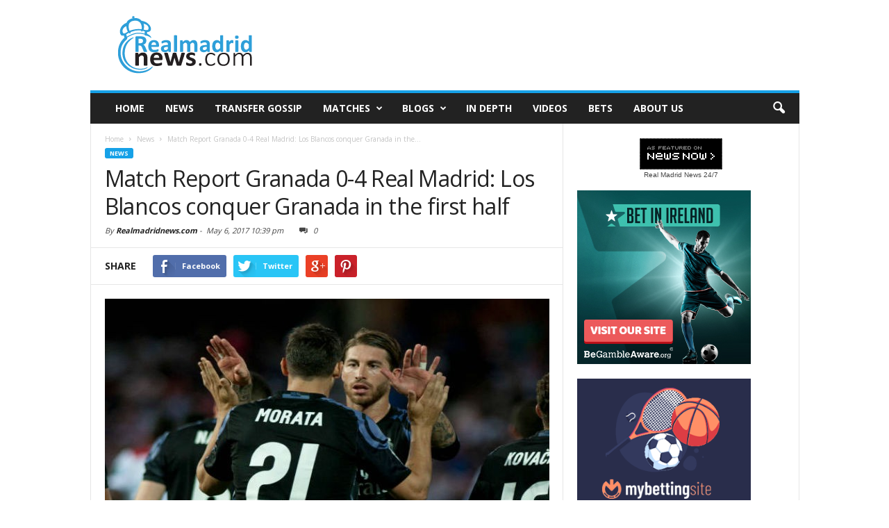

--- FILE ---
content_type: text/html; charset=UTF-8
request_url: https://www.realmadridnews.com/match-report-granada-0-4-real-madrid-los-blancos-conquer-granada-in-the-first-half-21412
body_size: 17693
content:
<!doctype html >
<!--[if IE 8]>    <html class="ie8" lang="en"> <![endif]-->
<!--[if IE 9]>    <html class="ie9" lang="en"> <![endif]-->
<!--[if gt IE 8]><!--> <html lang="en-US" id="arve"> <!--<![endif]-->
<head>
    <title>Match Report Granada 0-4 Real Madrid: Los Blancos conquer Granada in the first half |</title>
    <meta charset="UTF-8" />
    <meta http-equiv="Content-Type" content="text/html; charset=UTF-8">
    <meta name="viewport" content="width=device-width, initial-scale=1.0">
    <link rel="pingback" href="https://www.realmadridnews.com/wordpress/xmlrpc.php" />
    <meta property="og:image" content="https://www.realmadridnews.com/wp-content/uploads/2017/05/Granada-v-Real-Madrid-1.jpg" /><meta name="author" content="Realmadridnews.com">
<link rel="icon" type="image/png" href="https://www.realmadridnews.com/wp-content/uploads/2013/05/favicon-real-madrid-news.png">
<!-- This site is optimized with the Yoast SEO plugin v13.1 - https://yoast.com/wordpress/plugins/seo/ -->
<meta name="description" content="Real Madrid beat Granada in the 36th week of the regular season. Here you can read the match report of the Los Blancos victory."/>
<meta name="robots" content="max-snippet:-1, max-image-preview:large, max-video-preview:-1"/>
<link rel="canonical" href="https://www.realmadridnews.com/match-report-granada-0-4-real-madrid-los-blancos-conquer-granada-in-the-first-half-21412" />
<meta property="og:locale" content="en_US" />
<meta property="og:type" content="article" />
<meta property="og:title" content="Match Report Granada 0-4 Real Madrid: Los Blancos conquer Granada in the first half |" />
<meta property="og:description" content="Real Madrid beat Granada in the 36th week of the regular season. Here you can read the match report of the Los Blancos victory." />
<meta property="og:url" content="https://www.realmadridnews.com/match-report-granada-0-4-real-madrid-los-blancos-conquer-granada-in-the-first-half-21412" />
<meta property="og:site_name" content="Realmadridnews.com" />
<meta property="article:publisher" content="https://www.facebook.com/realmadridnewscom" />
<meta property="article:author" content="http://www.facebook.com/realmadridnewscom" />
<meta property="article:tag" content="Granada" />
<meta property="article:tag" content="La Liga" />
<meta property="article:tag" content="Real Madrid" />
<meta property="article:section" content="News" />
<meta property="article:published_time" content="2017-05-06T20:39:10+00:00" />
<meta property="article:modified_time" content="2017-05-06T20:39:44+00:00" />
<meta property="og:updated_time" content="2017-05-06T20:39:44+00:00" />
<meta property="og:image" content="https://www.realmadridnews.com/wp-content/uploads/2017/05/Granada-v-Real-Madrid-1.jpg" />
<meta property="og:image:secure_url" content="https://www.realmadridnews.com/wp-content/uploads/2017/05/Granada-v-Real-Madrid-1.jpg" />
<meta property="og:image:width" content="640" />
<meta property="og:image:height" content="350" />
<meta name="twitter:card" content="summary" />
<meta name="twitter:description" content="Real Madrid beat Granada in the 36th week of the regular season. Here you can read the match report of the Los Blancos victory." />
<meta name="twitter:title" content="Match Report Granada 0-4 Real Madrid: Los Blancos conquer Granada in the first half |" />
<meta name="twitter:site" content="@RMNewsToday" />
<meta name="twitter:image" content="https://www.realmadridnews.com/wp-content/uploads/2017/05/Granada-v-Real-Madrid-1.jpg" />
<meta name="twitter:creator" content="@realmadridnewsw" />
<script type='application/ld+json' class='yoast-schema-graph yoast-schema-graph--main'>{"@context":"https://schema.org","@graph":[{"@type":"WebSite","@id":"https://www.realmadridnews.com/#website","url":"https://www.realmadridnews.com/","name":"Realmadridnews.com","inLanguage":"en-US","description":"Real Madrid News, Transfer Rumours and Match Reports","potentialAction":{"@type":"SearchAction","target":"https://www.realmadridnews.com/?s={search_term_string}","query-input":"required name=search_term_string"}},{"@type":"ImageObject","@id":"https://www.realmadridnews.com/match-report-granada-0-4-real-madrid-los-blancos-conquer-granada-in-the-first-half-21412#primaryimage","inLanguage":"en-US","url":"https://www.realmadridnews.com/wp-content/uploads/2017/05/Granada-v-Real-Madrid-1.jpg","width":640,"height":350},{"@type":"WebPage","@id":"https://www.realmadridnews.com/match-report-granada-0-4-real-madrid-los-blancos-conquer-granada-in-the-first-half-21412#webpage","url":"https://www.realmadridnews.com/match-report-granada-0-4-real-madrid-los-blancos-conquer-granada-in-the-first-half-21412","name":"Match Report Granada 0-4 Real Madrid: Los Blancos conquer Granada in the first half |","isPartOf":{"@id":"https://www.realmadridnews.com/#website"},"inLanguage":"en-US","primaryImageOfPage":{"@id":"https://www.realmadridnews.com/match-report-granada-0-4-real-madrid-los-blancos-conquer-granada-in-the-first-half-21412#primaryimage"},"datePublished":"2017-05-06T20:39:10+00:00","dateModified":"2017-05-06T20:39:44+00:00","author":{"@id":"https://www.realmadridnews.com/#/schema/person/e9bcbda5bf1f16f571c02ee3cece59c4"},"description":"Real Madrid beat Granada in the 36th week of the regular season. Here you can read the match report of the Los Blancos victory."},{"@type":["Person"],"@id":"https://www.realmadridnews.com/#/schema/person/e9bcbda5bf1f16f571c02ee3cece59c4","name":"Realmadridnews.com","image":{"@type":"ImageObject","@id":"https://www.realmadridnews.com/#authorlogo","inLanguage":"en-US","url":"https://secure.gravatar.com/avatar/39d5da42a8b815eb4de61f6d8f544783?s=96&d=mm&r=g","caption":"Realmadridnews.com"},"description":"Realmadridnews.com is the best website to find the latest information about Real Madrid in English. We cover the club's day-to-day stories and events directly from Madrid and have some of the top experts.","sameAs":["http://www.facebook.com/realmadridnewscom","https://twitter.com/http://www.twitter.com/realmadridnewsw"]}]}</script>
<!-- / Yoast SEO plugin. -->

<link rel='dns-prefetch' href='//maxcdn.bootstrapcdn.com' />
<link rel='dns-prefetch' href='//fonts.googleapis.com' />
<link rel='dns-prefetch' href='//s.w.org' />
<link rel="alternate" type="application/rss+xml" title="Realmadridnews.com &raquo; Feed" href="https://www.realmadridnews.com/feed" />
<link rel="alternate" type="application/rss+xml" title="Realmadridnews.com &raquo; Comments Feed" href="https://www.realmadridnews.com/comments/feed" />
<link rel="alternate" type="application/rss+xml" title="Realmadridnews.com &raquo; Match Report Granada 0-4 Real Madrid: Los Blancos conquer Granada in the first half Comments Feed" href="https://www.realmadridnews.com/match-report-granada-0-4-real-madrid-los-blancos-conquer-granada-in-the-first-half-21412/feed" />
		<script type="b6ab512f9d61f0fc972d1c32-text/javascript">
			window._wpemojiSettings = {"baseUrl":"https:\/\/s.w.org\/images\/core\/emoji\/2.3\/72x72\/","ext":".png","svgUrl":"https:\/\/s.w.org\/images\/core\/emoji\/2.3\/svg\/","svgExt":".svg","source":{"concatemoji":"https:\/\/www.realmadridnews.com\/wordpress\/wp-includes\/js\/wp-emoji-release.min.js?ver=4.8.1"}};
			!function(a,b,c){function d(a){var b,c,d,e,f=String.fromCharCode;if(!k||!k.fillText)return!1;switch(k.clearRect(0,0,j.width,j.height),k.textBaseline="top",k.font="600 32px Arial",a){case"flag":return k.fillText(f(55356,56826,55356,56819),0,0),b=j.toDataURL(),k.clearRect(0,0,j.width,j.height),k.fillText(f(55356,56826,8203,55356,56819),0,0),c=j.toDataURL(),b===c&&(k.clearRect(0,0,j.width,j.height),k.fillText(f(55356,57332,56128,56423,56128,56418,56128,56421,56128,56430,56128,56423,56128,56447),0,0),b=j.toDataURL(),k.clearRect(0,0,j.width,j.height),k.fillText(f(55356,57332,8203,56128,56423,8203,56128,56418,8203,56128,56421,8203,56128,56430,8203,56128,56423,8203,56128,56447),0,0),c=j.toDataURL(),b!==c);case"emoji4":return k.fillText(f(55358,56794,8205,9794,65039),0,0),d=j.toDataURL(),k.clearRect(0,0,j.width,j.height),k.fillText(f(55358,56794,8203,9794,65039),0,0),e=j.toDataURL(),d!==e}return!1}function e(a){var c=b.createElement("script");c.src=a,c.defer=c.type="text/javascript",b.getElementsByTagName("head")[0].appendChild(c)}var f,g,h,i,j=b.createElement("canvas"),k=j.getContext&&j.getContext("2d");for(i=Array("flag","emoji4"),c.supports={everything:!0,everythingExceptFlag:!0},h=0;h<i.length;h++)c.supports[i[h]]=d(i[h]),c.supports.everything=c.supports.everything&&c.supports[i[h]],"flag"!==i[h]&&(c.supports.everythingExceptFlag=c.supports.everythingExceptFlag&&c.supports[i[h]]);c.supports.everythingExceptFlag=c.supports.everythingExceptFlag&&!c.supports.flag,c.DOMReady=!1,c.readyCallback=function(){c.DOMReady=!0},c.supports.everything||(g=function(){c.readyCallback()},b.addEventListener?(b.addEventListener("DOMContentLoaded",g,!1),a.addEventListener("load",g,!1)):(a.attachEvent("onload",g),b.attachEvent("onreadystatechange",function(){"complete"===b.readyState&&c.readyCallback()})),f=c.source||{},f.concatemoji?e(f.concatemoji):f.wpemoji&&f.twemoji&&(e(f.twemoji),e(f.wpemoji)))}(window,document,window._wpemojiSettings);
		</script>
		<style type="text/css">
img.wp-smiley,
img.emoji {
	display: inline !important;
	border: none !important;
	box-shadow: none !important;
	height: 1em !important;
	width: 1em !important;
	margin: 0 .07em !important;
	vertical-align: -0.1em !important;
	background: none !important;
	padding: 0 !important;
}
</style>
<link rel='stylesheet' id='rb-css'  href='https://www.realmadridnews.com/wp-content/themes/Newsmag/js/rb.css?ver=4.8.1' type='text/css' media='all' />
<link rel='stylesheet' id='cff-css'  href='https://www.realmadridnews.com/wp-content/plugins/custom-facebook-feed/css/cff-style.css?ver=2.4.6' type='text/css' media='all' />
<link rel='stylesheet' id='cff-font-awesome-css'  href='https://maxcdn.bootstrapcdn.com/font-awesome/4.5.0/css/font-awesome.min.css?ver=4.5.0' type='text/css' media='all' />
<link rel='stylesheet' id='sb_instagram_styles-css'  href='https://www.realmadridnews.com/wp-content/plugins/instagram-feed/css/sb-instagram.min.css?ver=1.4.9' type='text/css' media='all' />
<link rel='stylesheet' id='sb_instagram_icons-css'  href='https://maxcdn.bootstrapcdn.com/font-awesome/4.6.3/css/font-awesome.min.css?ver=4.6.3' type='text/css' media='all' />
<link rel='stylesheet' id='google_font_open_sans-css'  href='https://fonts.googleapis.com/css?family=Open+Sans%3A300%2C400%2C600%2C700&#038;ver=4.8.1' type='text/css' media='all' />
<link rel='stylesheet' id='google_font_roboto_cond-css'  href='https://fonts.googleapis.com/css?family=Roboto+Condensed%3A300italic%2C400italic%2C700italic%2C400%2C300%2C700&#038;ver=4.8.1' type='text/css' media='all' />
<link rel='stylesheet' id='js_composer_front-css'  href='https://www.realmadridnews.com/wp-content/plugins/js_composer/assets/css/js_composer.css?ver=4.5.3' type='text/css' media='all' />
<link rel='stylesheet' id='td-theme-css'  href='https://www.realmadridnews.com/wp-content/themes/Newsmag/style.css?ver=2.0' type='text/css' media='all' />
<script type="b6ab512f9d61f0fc972d1c32-text/javascript" src='https://www.realmadridnews.com/wordpress/wp-includes/js/jquery/jquery.js?ver=1.12.4'></script>
<script type="b6ab512f9d61f0fc972d1c32-text/javascript" src='https://www.realmadridnews.com/wordpress/wp-includes/js/jquery/jquery-migrate.min.js?ver=1.4.1'></script>
<link rel='https://api.w.org/' href='https://www.realmadridnews.com/wp-json/' />
<link rel="EditURI" type="application/rsd+xml" title="RSD" href="https://www.realmadridnews.com/wordpress/xmlrpc.php?rsd" />
<link rel="wlwmanifest" type="application/wlwmanifest+xml" href="https://www.realmadridnews.com/wordpress/wp-includes/wlwmanifest.xml" /> 
<meta name="generator" content="WordPress 4.8.1" />
<link rel='shortlink' href='https://www.realmadridnews.com/?p=21412' />
<link rel="alternate" type="application/json+oembed" href="https://www.realmadridnews.com/wp-json/oembed/1.0/embed?url=https%3A%2F%2Fwww.realmadridnews.com%2Fmatch-report-granada-0-4-real-madrid-los-blancos-conquer-granada-in-the-first-half-21412" />
<link rel="alternate" type="text/xml+oembed" href="https://www.realmadridnews.com/wp-json/oembed/1.0/embed?url=https%3A%2F%2Fwww.realmadridnews.com%2Fmatch-report-granada-0-4-real-madrid-los-blancos-conquer-granada-in-the-first-half-21412&#038;format=xml" />
<!--[if lt IE 9]><script src="https://html5shim.googlecode.com/svn/trunk/html5.js"></script><![endif]-->
    <meta name="generator" content="Powered by Visual Composer - drag and drop page builder for WordPress."/>
<!--[if IE 8]><link rel="stylesheet" type="text/css" href="https://www.realmadridnews.com/wp-content/plugins/js_composer/assets/css/vc-ie8.css" media="screen"><![endif]-->
<!-- JS generated by theme -->

<script type="b6ab512f9d61f0fc972d1c32-text/javascript">
    

var td_blocks = []; //here we store all the items for the current page

//td_block class - each ajax block uses a object of this class for requests
function td_block() {
    this.id = '';
    this.block_type = 1; //block type id (1-234 etc)
    this.atts = '';
    this.td_column_number = '';
    this.td_current_page = 1; //
    this.post_count = 0; //from wp
    this.found_posts = 0; //from wp
    this.max_num_pages = 0; //from wp
    this.td_filter_value = ''; //current live filter value
    this.td_filter_ui_uid = ''; //used to select a item from the drop down filter
    this.is_ajax_running = false;
    this.td_user_action = ''; // load more or infinite loader (used by the animation)
    this.header_color = '';
    this.ajax_pagination_infinite_stop = ''; //show load more at page x
}

    
    
        // td_js_generator - mini detector
        (function(){
            var html_tag = document.getElementsByTagName("html")[0];

            if(navigator.userAgent.indexOf("MSIE 10.0") > -1) {
                html_tag.className+=' ie10';
            }

            if(!!navigator.userAgent.match(/Trident.*rv\:11\./)) {
                html_tag.className+=' ie11';
            }

            if (/(iPad|iPhone|iPod)/g.test( navigator.userAgent )) {
                html_tag.className+=' td-md-is-ios';
            }

            var user_agent = navigator.userAgent.toLowerCase();
            if(user_agent.indexOf("android") > -1) {
                html_tag.className+=' td-md-is-android';
            }

            if (navigator.userAgent.indexOf('Mac OS X') != -1) {
                html_tag.className+=' td-md-is-os-x';
            }

            if(/chrom(e|ium)/.test(navigator.userAgent.toLowerCase())) {
               html_tag.className+=' td-md-is-chrome';
            }

            if (navigator.userAgent.indexOf('Firefox') != -1) {
                html_tag.className+=' td-md-is-firefox';
            }

            if (navigator.userAgent.indexOf('Safari') != -1 && navigator.userAgent.indexOf('Chrome') == -1) {
                html_tag.className+=' td-md-is-safari';
            }

        })();
    
    
var td_viewport_interval_list=[{"limit_bottom":767,"sidebar_width":251},{"limit_bottom":1023,"sidebar_width":339}];
var td_animation_stack_effect="type0";
var tds_animation_stack=true;
var td_animation_stack_specific_selectors=".entry-thumb, img";
var td_animation_stack_general_selectors=".td-animation-stack img, .post img";
var td_ajax_url="https:\/\/www.realmadridnews.com\/wordpress\/wp-admin\/admin-ajax.php?td_theme_name=Newsmag&v=2.0";
var td_get_template_directory_uri="https:\/\/www.realmadridnews.com\/wp-content\/themes\/Newsmag";
var tds_snap_menu="";
var tds_logo_on_sticky="";
var tds_header_style="";
var td_please_wait="Please wait...";
var td_email_user_pass_incorrect="User or password incorrect!";
var td_email_user_incorrect="Email or username incorrect!";
var td_email_incorrect="Email incorrect!";
var tds_more_articles_on_post_enable="";
var tds_more_articles_on_post_time_to_wait="";
var tds_more_articles_on_post_pages_distance_from_top=0;
var tds_theme_color_site_wide="#16a1e7";
var tds_smart_sidebar="";
var td_theme_v="Mi4w";
var td_theme_n="TmV3c21hZw==";
var td_magnific_popup_translation_tPrev="Previous (Left arrow key)";
var td_magnific_popup_translation_tNext="Next (Right arrow key)";
var td_magnific_popup_translation_tCounter="%curr% of %total%";
var td_magnific_popup_translation_ajax_tError="The content from %url% could not be loaded.";
var td_magnific_popup_translation_image_tError="The image #%curr% could not be loaded.";
var td_ad_background_click_link="";
var td_ad_background_click_target="_blank";
</script>


<!-- Header style compiled by theme -->

<style>
    
.td-header-border:before,
    .td-trending-now-title,
    .td_block_mega_menu .td_mega_menu_sub_cats .cur-sub-cat,
    .td-post-category:hover,
    .td-header-style-2 .td-header-sp-logo,
    .sf-menu ul .td-menu-item > a:hover,
    .sf-menu ul .sfHover > a,
    .sf-menu ul .current-menu-ancestor > a,
    .sf-menu ul .current-category-ancestor > a,
    .sf-menu ul .current-menu-item > a,
    .td-next-prev-wrap a:hover i,
    .page-nav .current,
    .widget_calendar tfoot a:hover,
    .td-footer-container .widget_search .wpb_button:hover,
    .td-scroll-up-visible,
    .dropcap,
    .td-category a,
    input[type="submit"]:hover,
    .td-post-small-box a:hover,
    .td-404-sub-sub-title a:hover,
    .td-rating-bar-wrap div,
    .td_top_authors .td-active .td-author-post-count,
    .td_top_authors .td-active .td-author-comments-count,
    .td_smart_list_3 .td-sml3-top-controls i:hover,
    .td_smart_list_3 .td-sml3-bottom-controls i:hover,
    .td-mobile-close a,
    .td_wrapper_video_playlist .td_video_controls_playlist_wrapper,
    .td-read-more a:hover,
    .td-login-wrap .btn,
    .td_display_err,
    .td-header-style-6 .td-top-menu-full,
    #bbpress-forums button:hover,
    #bbpress-forums .bbp-pagination .current,
    .bbp_widget_login .button:hover,
    .header-search-wrap .td-drop-down-search .btn:hover,
    .td-post-text-content .more-link-wrap:hover a,
    #buddypress div.item-list-tabs ul li > a span,
    #buddypress div.item-list-tabs ul li > a:hover span,
    #buddypress input[type=submit]:hover,
    #buddypress a.button:hover span,
    #buddypress div.item-list-tabs ul li.selected a span,
    #buddypress div.item-list-tabs ul li.current a span,
    #buddypress input[type=submit]:focus {
        background-color: #16a1e7;
    }

    @media (max-width: 767px) {
        .category .td-category a.td-current-sub-category {
            background-color: #16a1e7 !important;
        }
    }

    .woocommerce .onsale,
    .woocommerce .woocommerce a.button:hover,
    .woocommerce-page .woocommerce .button:hover,
    .single-product .product .summary .cart .button:hover,
    .woocommerce .woocommerce .product a.button:hover,
    .woocommerce .product a.button:hover,
    .woocommerce .product #respond input#submit:hover,
    .woocommerce .checkout input#place_order:hover,
    .woocommerce .woocommerce.widget .button:hover,
    .woocommerce .woocommerce-message .button:hover,
    .woocommerce .woocommerce-error .button:hover,
    .woocommerce .woocommerce-info .button:hover,
    .woocommerce.widget .ui-slider .ui-slider-handle,
    .vc_btn-black:hover,
	.wpb_btn-black:hover,
	.item-list-tabs .feed:hover a {
    	background-color: #16a1e7 !important;
    }

    .top-header-menu a:hover,
    .top-header-menu .menu-item-has-children li a:hover,
    .td_module_wrap:hover .entry-title a,
    .td_mod_mega_menu:hover .entry-title a,
    .footer-email-wrap a,
    .widget a:hover,
    .td-footer-container .widget_calendar #today,
    .td-category-pulldown-filter a.td-pulldown-category-filter-link:hover,
    .td-load-more-wrap a:hover,
    .td-post-next-prev-content a:hover,
    .td-author-name a:hover,
    .td-author-url a:hover,
    .td_mod_related_posts:hover .entry-title a,
    .td-search-query,
    .top-header-menu .current-menu-item > a,
    .top-header-menu .current-menu-ancestor > a,
    .header-search-wrap .td-drop-down-search .result-msg a:hover,
    .td_top_authors .td-active .td-authors-name a,
    .td-mobile-content li a:hover,
    .post blockquote p,
    .td-post-content blockquote p,
    .page blockquote p,
    .comment-list cite a:hover,
    .comment-list cite:hover,
    .comment-list .comment-reply-link:hover,
    a,
    .white-menu #td-header-menu .sf-menu > li > a:hover,
    .white-menu #td-header-menu .sf-menu > .current-menu-ancestor > a,
    .white-menu #td-header-menu .sf-menu > .current-menu-item > a,
    .td-stack-classic-blog .td-post-text-content .more-link-wrap:hover a,
    .td_quote_on_blocks,
    #bbpress-forums .bbp-forum-freshness a:hover,
    #bbpress-forums .bbp-topic-freshness a:hover,
    #bbpress-forums .bbp-forums-list li a:hover,
    #bbpress-forums .bbp-forum-title:hover,
    #bbpress-forums .bbp-topic-permalink:hover,
    #bbpress-forums .bbp-topic-started-by a:hover,
    #bbpress-forums .bbp-topic-started-in a:hover,
    #bbpress-forums .bbp-body .super-sticky li.bbp-topic-title .bbp-topic-permalink,
    #bbpress-forums .bbp-body .sticky li.bbp-topic-title .bbp-topic-permalink,
    #bbpress-forums #subscription-toggle a:hover,
    #bbpress-forums #favorite-toggle a:hover,
    .widget_display_replies .bbp-author-name,
    .widget_display_topics .bbp-author-name,
    .td-category-siblings .td-subcat-dropdown a.td-current-sub-category,
    .td-category-siblings .td-subcat-dropdown a:hover,
    .td-pulldown-filter-display-option:hover,
    .td-pulldown-filter-display-option .td-pulldown-filter-link:hover,
    .td_normal_slide .td-wrapper-pulldown-filter .td-pulldown-filter-list a:hover,
    #buddypress ul.item-list li div.item-title a:hover,
    .td_block_13 .td-pulldown-filter-list a:hover {
        color: #16a1e7;
    }

    .td-stack-classic-blog .td-post-text-content .more-link-wrap:hover a {
        outline-color: #16a1e7;
    }

    .td-mega-menu .wpb_content_element li a:hover,
    .td_login_tab_focus {
        color: #16a1e7 !important;
    }

    .td-next-prev-wrap a:hover i,
    .page-nav .current,
    .widget_tag_cloud a:hover,
    .post .td_quote_box,
    .page .td_quote_box,
    .td-login-panel-title,
    #bbpress-forums .bbp-pagination .current {
        border-color: #16a1e7;
    }

    .td_wrapper_video_playlist .td_video_currently_playing:after,
    .item-list-tabs .feed:hover {
        border-color: #16a1e7 !important;
    }
</style>

<script type="b6ab512f9d61f0fc972d1c32-text/javascript">
  (function(i,s,o,g,r,a,m){i['GoogleAnalyticsObject']=r;i[r]=i[r]||function(){
  (i[r].q=i[r].q||[]).push(arguments)},i[r].l=1*new Date();a=s.createElement(o),
  m=s.getElementsByTagName(o)[0];a.async=1;a.src=g;m.parentNode.insertBefore(a,m)
  })(window,document,'script','//www.google-analytics.com/analytics.js','ga');

  ga('create', 'UA-40655290-1', 'auto');
  ga('send', 'pageview');

  window.__gaTracker = window.ga;

</script><noscript><style> .wpb_animate_when_almost_visible { opacity: 1; }</style></noscript>    <meta name="verifyownership"
          content="87a37b452c20d69fb4786e9a7b391080"/>
    <meta name="ga-site-verification" content="ERvnVcfRqh3oceyU5EAa9Exw" />
</head>


<body class="post-template-default single single-post postid-21412 single-format-standard match-report-granada-0-4-real-madrid-los-blancos-conquer-granada-in-the-first-half wpb-js-composer js-comp-ver-4.5.3 vc_responsive td-animation-stack-type0 td-full-layout" itemscope="itemscope" itemtype="https://schema.org/WebPage">
<div class="is_mobile"></div>
<div id="td-outer-wrap">

        <div class="td-scroll-up"><i class="td-icon-menu-up"></i></div>

    <div class="td-transition-content-and-menu td-mobile-nav-wrap">
        <div id="td-mobile-nav">
    <!-- mobile menu close -->
    <div class="td-mobile-close">
        <a href="#">CLOSE</a>
        <div class="td-nav-triangle"></div>
    </div>

    <div class="td-mobile-content">
        <div class="menu-primary-navigation-container"><ul id="menu-primary-navigation" class=""><li id="menu-item-560" class="menu-item menu-item-type-post_type menu-item-object-page menu-item-home menu-item-first menu-item-560"><a href="https://www.realmadridnews.com/">Home</a></li>
<li id="menu-item-561" class="menu-item menu-item-type-post_type menu-item-object-page menu-item-561"><a href="https://www.realmadridnews.com/news">News</a></li>
<li id="menu-item-565" class="menu-item menu-item-type-post_type menu-item-object-page menu-item-565"><a href="https://www.realmadridnews.com/real-madrid-transfer-rumours">Transfer Gossip</a></li>
<li id="menu-item-22705" class="menu-item menu-item-type-post_type menu-item-object-page menu-item-has-children menu-item-22705"><a href="https://www.realmadridnews.com/real-madrid-schedule-2017-2018">Matches</a>
<ul  class="sub-menu">
	<li id="menu-item-22706" class="menu-item menu-item-type-post_type menu-item-object-page menu-item-22706"><a href="https://www.realmadridnews.com/real-madrid-schedule-2017-2018">2017-2018</a></li>
	<li id="menu-item-22710" class="menu-item menu-item-type-post_type menu-item-object-page menu-item-22710"><a href="https://www.realmadridnews.com/real-madrid-schedule-2016-2017">2016-2017</a></li>
	<li id="menu-item-22708" class="menu-item menu-item-type-post_type menu-item-object-page menu-item-22708"><a href="https://www.realmadridnews.com/real-madrid-schedule-2015-16">2015-2016</a></li>
	<li id="menu-item-22709" class="menu-item menu-item-type-post_type menu-item-object-page menu-item-22709"><a href="https://www.realmadridnews.com/real-madrid-matches-2014-2015-season">2014-2015</a></li>
	<li id="menu-item-22711" class="menu-item menu-item-type-post_type menu-item-object-page menu-item-22711"><a href="https://www.realmadridnews.com/real-madrid-matches-2013-2014-season">2013-2014</a></li>
</ul>
</li>
<li id="menu-item-568" class="menu-item menu-item-type-post_type menu-item-object-page menu-item-has-children menu-item-568"><a title="Real Madrid Blogs" href="https://www.realmadridnews.com/real-madrid-blogs">Blogs</a>
<ul  class="sub-menu">
	<li id="menu-item-673" class="menu-item menu-item-type-post_type menu-item-object-page menu-item-673"><a href="https://www.realmadridnews.com/the-collins-column">The Collins Column</a></li>
	<li id="menu-item-936" class="menu-item menu-item-type-post_type menu-item-object-page menu-item-936"><a href="https://www.realmadridnews.com/a-walk-on-the-white-side">A Walk on the White Side</a></li>
	<li id="menu-item-2180" class="menu-item menu-item-type-post_type menu-item-object-page menu-item-2180"><a href="https://www.realmadridnews.com/real-gossip-girl">Real Gossip Girl</a></li>
	<li id="menu-item-6637" class="menu-item menu-item-type-post_type menu-item-object-page menu-item-6637"><a href="https://www.realmadridnews.com/guest-blogger">The Guest Blogger</a></li>
</ul>
</li>
<li id="menu-item-1536" class="menu-item menu-item-type-post_type menu-item-object-page menu-item-1536"><a title="Real Madrid in Depth" href="https://www.realmadridnews.com/real-madrid-in-depth">In Depth</a></li>
<li id="menu-item-4652" class="menu-item menu-item-type-post_type menu-item-object-page menu-item-4652"><a title="Real Madrid videos" href="https://www.realmadridnews.com/real-madrid-videos">Videos</a></li>
<li id="menu-item-4895" class="menu-item menu-item-type-post_type menu-item-object-page menu-item-4895"><a title="Real Madrid bets" href="https://www.realmadridnews.com/real-madrid-bets">Bets</a></li>
<li id="menu-item-16466" class="menu-item menu-item-type-post_type menu-item-object-page menu-item-16466"><a href="https://www.realmadridnews.com/about-us">About us</a></li>
</ul></div>    </div>
</div>    </div>

        <div class="td-transition-content-and-menu td-content-wrap">



<!--
Header style 1
-->

<div class="td-header-container td-header-wrap td-header-style-1">
    <div class="td-header-row td-header-top-menu">
                    </div>


    <div class="td-header-row td-header-header">
        <div class="td-header-sp-logo">
                    <a itemprop="url" href="https://www.realmadridnews.com/"><img src="https://www.realmadridnews.com/wp-content/uploads/2015/08/logo-real-madrid-news.png" alt="Real Madrid News" title="Real Madrid News" /></a>
        <meta itemprop="name" content="Realmadridnews.com">
            </div>
        <div class="td-header-sp-ads">
            
<div class="td-header-ad-wrap  td-ad-m td-ad-tp td-ad-p">
    
 <!-- A generated by theme --> 

<script async src="//pagead2.googlesyndication.com/pagead/js/adsbygoogle.js" type="b6ab512f9d61f0fc972d1c32-text/javascript"></script><div class="td-g-rec td-g-rec-id-header">
<script type="b6ab512f9d61f0fc972d1c32-text/javascript">
var td_screen_width = document.body.clientWidth;

                    if ( td_screen_width >= 1024 ) {
                        /* large monitors */
                        document.write('<ins class="adsbygoogle" style="display:inline-block;width:728px;height:90px" data-ad-client="ca-pub-2959184519401563" data-ad-slot="3277646536"></ins>');
                        (adsbygoogle = window.adsbygoogle || []).push({});
                    }
            
                    if ( td_screen_width >= 768  && td_screen_width < 1024 ) {
                        /* portrait tablets */
                        document.write('<ins class="adsbygoogle" style="display:inline-block;width:468px;height:60px" data-ad-client="ca-pub-2959184519401563" data-ad-slot="3277646536"></ins>');
                        (adsbygoogle = window.adsbygoogle || []).push({});
                    }
                
                    if ( td_screen_width < 768 ) {
                        /* Phones */
                        document.write('<ins class="adsbygoogle" style="display:inline-block;width:320px;height:50px" data-ad-client="ca-pub-2959184519401563" data-ad-slot="3277646536"></ins>');
                        (adsbygoogle = window.adsbygoogle || []).push({});
                    }
                </script>
</div>

 <!-- end A --> 



</div>        </div>
    </div>
    <div class="td-header-menu-wrap">
        <div class="td-header-row td-header-border td-header-main-menu">
            <div id="td-header-menu" role="navigation" itemscope="itemscope" itemtype="https://schema.org/SiteNavigationElement">
    <div id="td-top-mobile-toggle"><a href="#"><i class="td-icon-font td-icon-mobile"></i></a></div>
    <div class="td-main-menu-logo">
        			<a itemprop="url" href="https://www.realmadridnews.com/"><img src="https://www.realmadridnews.com/wp-content/uploads/2015/08/logo-movil-real-madrid-news.png" alt="Real Madrid News" title="Real Madrid News" /></a>
			<meta itemprop="name" content="Realmadridnews.com">
		    </div>
    <div class="menu-primary-navigation-container"><ul id="menu-primary-navigation-1" class="sf-menu"><li class="menu-item menu-item-type-post_type menu-item-object-page menu-item-home menu-item-first td-menu-item td-normal-menu menu-item-560"><a href="https://www.realmadridnews.com/">Home</a></li>
<li class="menu-item menu-item-type-post_type menu-item-object-page td-menu-item td-normal-menu menu-item-561"><a href="https://www.realmadridnews.com/news">News</a></li>
<li class="menu-item menu-item-type-post_type menu-item-object-page td-menu-item td-normal-menu menu-item-565"><a href="https://www.realmadridnews.com/real-madrid-transfer-rumours">Transfer Gossip</a></li>
<li class="menu-item menu-item-type-post_type menu-item-object-page menu-item-has-children td-menu-item td-normal-menu menu-item-22705"><a href="https://www.realmadridnews.com/real-madrid-schedule-2017-2018">Matches</a>
<ul  class="sub-menu">
	<li class="menu-item menu-item-type-post_type menu-item-object-page td-menu-item td-normal-menu menu-item-22706"><a href="https://www.realmadridnews.com/real-madrid-schedule-2017-2018">2017-2018</a></li>
	<li class="menu-item menu-item-type-post_type menu-item-object-page td-menu-item td-normal-menu menu-item-22710"><a href="https://www.realmadridnews.com/real-madrid-schedule-2016-2017">2016-2017</a></li>
	<li class="menu-item menu-item-type-post_type menu-item-object-page td-menu-item td-normal-menu menu-item-22708"><a href="https://www.realmadridnews.com/real-madrid-schedule-2015-16">2015-2016</a></li>
	<li class="menu-item menu-item-type-post_type menu-item-object-page td-menu-item td-normal-menu menu-item-22709"><a href="https://www.realmadridnews.com/real-madrid-matches-2014-2015-season">2014-2015</a></li>
	<li class="menu-item menu-item-type-post_type menu-item-object-page td-menu-item td-normal-menu menu-item-22711"><a href="https://www.realmadridnews.com/real-madrid-matches-2013-2014-season">2013-2014</a></li>
</ul>
</li>
<li class="menu-item menu-item-type-post_type menu-item-object-page menu-item-has-children td-menu-item td-normal-menu menu-item-568"><a title="Real Madrid Blogs" href="https://www.realmadridnews.com/real-madrid-blogs">Blogs</a>
<ul  class="sub-menu">
	<li class="menu-item menu-item-type-post_type menu-item-object-page td-menu-item td-normal-menu menu-item-673"><a href="https://www.realmadridnews.com/the-collins-column">The Collins Column</a></li>
	<li class="menu-item menu-item-type-post_type menu-item-object-page td-menu-item td-normal-menu menu-item-936"><a href="https://www.realmadridnews.com/a-walk-on-the-white-side">A Walk on the White Side</a></li>
	<li class="menu-item menu-item-type-post_type menu-item-object-page td-menu-item td-normal-menu menu-item-2180"><a href="https://www.realmadridnews.com/real-gossip-girl">Real Gossip Girl</a></li>
	<li class="menu-item menu-item-type-post_type menu-item-object-page td-menu-item td-normal-menu menu-item-6637"><a href="https://www.realmadridnews.com/guest-blogger">The Guest Blogger</a></li>
</ul>
</li>
<li class="menu-item menu-item-type-post_type menu-item-object-page td-menu-item td-normal-menu menu-item-1536"><a title="Real Madrid in Depth" href="https://www.realmadridnews.com/real-madrid-in-depth">In Depth</a></li>
<li class="menu-item menu-item-type-post_type menu-item-object-page td-menu-item td-normal-menu menu-item-4652"><a title="Real Madrid videos" href="https://www.realmadridnews.com/real-madrid-videos">Videos</a></li>
<li class="menu-item menu-item-type-post_type menu-item-object-page td-menu-item td-normal-menu menu-item-4895"><a title="Real Madrid bets" href="https://www.realmadridnews.com/real-madrid-bets">Bets</a></li>
<li class="menu-item menu-item-type-post_type menu-item-object-page td-menu-item td-normal-menu menu-item-16466"><a href="https://www.realmadridnews.com/about-us">About us</a></li>
</ul></div></div>

<div class="td-search-wrapper">
    <div id="td-top-search">
        <!-- Search -->
        <div class="header-search-wrap">
            <div class="dropdown header-search">
                <a id="td-header-search-button" href="#" role="button" class="dropdown-toggle " data-toggle="dropdown"><i class="td-icon-search"></i></a>
            </div>
        </div>
    </div>
</div>

<div class="header-search-wrap">
	<div class="dropdown header-search">
		<div class="td-drop-down-search" aria-labelledby="td-header-search-button">
			<form role="search" method="get" class="td-search-form" action="https://www.realmadridnews.com/">
				<div class="td-head-form-search-wrap">
					<input class="needsclick" id="td-header-search" type="text" value="" name="s" autocomplete="off" /><input class="wpb_button wpb_btn-inverse btn" type="submit" id="td-header-search-top" value="Search" />
				</div>
			</form>
			<div id="td-aj-search"></div>
		</div>
	</div>
</div>        </div>
    </div>
</div>

<div id="roadblocks">
	<div id="js-rblContainer" class="roadblock show-big"></div>
	<div id="js-rbrContainer" class="roadblock show-big"></div>

<!-- <div class="wide-ad big  show-big">
</div>
<div class="wide-ad small  show-small">
</div> -->

    <div class="td-container td-post-template-default">
        <div class="td-container-border">
            <div class="td-pb-row">
                                            <div class="td-pb-span8 td-main-content" role="main">
                                <div class="td-ss-main-content">
                                    

    <article id="post-21412" class="post-21412 post type-post status-publish format-standard has-post-thumbnail hentry category-news tag-granada tag-la-liga tag-real-madrid" itemscope itemtype="https://schema.org/Article">
        <div class="td-post-header td-pb-padding-side">
            <div class="entry-crumbs"><span itemscope itemtype="http://data-vocabulary.org/Breadcrumb"><a title="" class="entry-crumb" itemprop="url" href="https://www.realmadridnews.com/"><span itemprop="title">Home</span></a></span> <i class="td-icon-right td-bread-sep"></i> <span itemscope itemtype="http://data-vocabulary.org/Breadcrumb"><a title="View all posts in News" class="entry-crumb" itemprop="url" href="https://www.realmadridnews.com/category/news"><span itemprop="title">News</span></a></span> <i class="td-icon-right td-bread-sep td-bred-no-url-last"></i> <span class="td-bred-no-url-last" itemscope itemtype="http://data-vocabulary.org/Breadcrumb"><meta itemprop="title" content = "Match Report Granada 0-4 Real Madrid: Los Blancos conquer Granada in the..."><meta itemprop="url" content = "https://www.realmadridnews.com/match-report-granada-0-4-real-madrid-los-blancos-conquer-granada-in-the-first-half-21412">Match Report Granada 0-4 Real Madrid: Los Blancos conquer Granada in the...</span></div>
            <ul class="td-category"><li class="entry-category"><a  href="https://www.realmadridnews.com/category/news">News</a></li></ul>
            <header>
                <h1 itemprop="name" class="entry-title">Match Report Granada 0-4 Real Madrid: Los Blancos conquer Granada in the first half</h1>

                

                <div class="meta-info">

                    <div class="td-post-author-name">By <a itemprop="author" href="https://www.realmadridnews.com/author/admin">Realmadridnews.com</a> - </div>                    <div class="td-post-date"><time  itemprop="dateCreated" class="entry-date updated td-module-date" datetime="2017-05-06T22:39:10+00:00" >May 6, 2017 10:39 pm</time><meta itemprop="interactionCount" content="UserComments:0"/></div>                                        <div class="td-post-comments"><a href="https://www.realmadridnews.com/match-report-granada-0-4-real-madrid-los-blancos-conquer-granada-in-the-first-half-21412#respond"><i class="td-icon-comments"></i>0</a></div>                </div>
            </header>


        </div>

        <div class="td-post-sharing td-post-sharing-top td-pb-padding-side"><span class="td-post-share-title">SHARE</span>
				<div class="td-default-sharing ">
		            <a class="td-social-sharing-buttons td-social-facebook" href="https://www.facebook.com/sharer.php?u=https%3A%2F%2Fwww.realmadridnews.com%2Fmatch-report-granada-0-4-real-madrid-los-blancos-conquer-granada-in-the-first-half-21412" onclick="if (!window.__cfRLUnblockHandlers) return false; window.open(this.href, 'mywin','left=50,top=50,width=600,height=350,toolbar=0'); return false;" data-cf-modified-b6ab512f9d61f0fc972d1c32-=""><div class="td-sp td-sp-facebook"></div><div class="td-social-but-text">Facebook</div></a>
		            <a class="td-social-sharing-buttons td-social-twitter" href="https://twitter.com/intent/tweet?text=Match+Report+Granada+0-4+Real+Madrid%3A+Los+Blancos+conquer+Granada+in+the+first+half&url=https%3A%2F%2Fwww.realmadridnews.com%2Fmatch-report-granada-0-4-real-madrid-los-blancos-conquer-granada-in-the-first-half-21412&via=realmadridnewsw"  ><div class="td-sp td-sp-twitter"></div><div class="td-social-but-text">Twitter</div></a>
		            <a class="td-social-sharing-buttons td-social-google" href="https://plus.google.com/share?url=https://www.realmadridnews.com/match-report-granada-0-4-real-madrid-los-blancos-conquer-granada-in-the-first-half-21412" onclick="if (!window.__cfRLUnblockHandlers) return false; window.open(this.href, 'mywin','left=50,top=50,width=600,height=350,toolbar=0'); return false;" data-cf-modified-b6ab512f9d61f0fc972d1c32-=""><div class="td-sp td-sp-googleplus"></div></a>
		            <a class="td-social-sharing-buttons td-social-pinterest" href="https://pinterest.com/pin/create/button/?url=https://www.realmadridnews.com/match-report-granada-0-4-real-madrid-los-blancos-conquer-granada-in-the-first-half-21412&amp;media=https://www.realmadridnews.com/wp-content/uploads/2017/05/Granada-v-Real-Madrid-1.jpg" onclick="if (!window.__cfRLUnblockHandlers) return false; window.open(this.href, 'mywin','left=50,top=50,width=600,height=350,toolbar=0'); return false;" data-cf-modified-b6ab512f9d61f0fc972d1c32-=""><div class="td-sp td-sp-pinterest"></div></a>
	            </div></div>

        <div class="td-post-content td-pb-padding-side">

        <div class="td-post-featured-image"><a href="https://www.realmadridnews.com/wp-content/uploads/2017/05/Granada-v-Real-Madrid-1.jpg" data-caption=""><img width="640" height="350" itemprop="image" class="entry-thumb td-modal-image" src="https://www.realmadridnews.com/wp-content/uploads/2017/05/Granada-v-Real-Madrid-1-640x350.jpg" alt="" title="Granada v Real Madrid"/></a></div>
        <p>After the great victory against <strong>Atlético Madrid</strong> in the first leg of the Champions League semifinals, <strong>Real Madrid</strong> thrashed Granada (0-4) in the 36th week of the regular season at<strong> Los Cármenes</strong>. Granada are currently the worst team in La Liga and they showed it in this match.</p>
<p><strong>Zinedine Zidane</strong> decided to introduce several changes in the line up respect last match of La Liga against Valencia with <strong>Kiko Casilla</strong> between the sticks,<strong> Fabio Coentrao</strong> in the left back and a midfield with <strong>Casemiro</strong>, <strong>Kovacic</strong> and <strong>James Rodríguez</strong>.<strong> Morata</strong> was the reference in the attack while <strong>Lucas Vázquez</strong> and <strong>Asensio</strong> were the wingers.</p>
<p>Los Blancos started really good opening the score board in the 2nd minute with a goal of <strong>James Rodríguez</strong> from a cross of Lucas Vázquez. Only 10 minutes later the Colombian playmaker scored his second personal goal with a great header from a good assist of <strong>Fabio Coentrao</strong>. The match could not start better for the team managed by Zidane and with the second goal, Real Madrid wanted to have the ball possession with the aim of controlling the game.</p>
<p>In the 30th minute Los Blancos scored their third goal. <strong>Danilo</strong> did a great play and assisted Morata who only had to push the ball in the net. Only five minutes later the Spanish striker scored his second goal with a great play. It was being a very easy game for the team managed by Zidane because Granada were doing a lot of mistakes in the defense showing why they are already relegated. In the last minutes of the first half, Real Madrid could score even more goals but <strong>Ochoa</strong> prevented it with great safes.</p>
<p>The second half started similar as the first one. Los Blancos were playing a very complete match, being much more superior than Granada. In the 57 minute <strong>Zinedine Zidane</strong> decided introduced <strong>Benzema</strong> by Asensio and with this substitution Los Blancos changed of formation to a 4-4-2. Los Blancos were having a lot to chances to increase the gap with opportunities of Lucas Vázquez and Benzema. In te 78th minute Zidane introduced <strong>Isco</strong> by Casemiro who had to rest for the clash against Atlético. Granada was searching their first goal but Real Madrid were very focused in defense without having mistakes. In the last 15 minutes <strong>Mariano</strong> replaced Lucas and for first time in all the season the team managed by Zidane played with three strikers.</p>
<p>Real Madrid achieved the victory in a quite <strong>easy game</strong> at Los Carmenes and now they have the same points as Barcelona with a postponed game against Celta remaining. Now Los Blancos must focus on Wednesday clash against <strong>Atlético Madrid</strong> were they have an advantage of three goals.</p>
        </div>


        <footer>
                        
            <div class="td-post-source-tags td-pb-padding-side">
                                <ul class="td-tags td-post-small-box clearfix"><li><span>TAGS</span></li><li><a href="https://www.realmadridnews.com/tag/granada">Granada</a></li><li><a href="https://www.realmadridnews.com/tag/la-liga">La Liga</a></li><li><a href="https://www.realmadridnews.com/tag/real-madrid">Real Madrid</a></li></ul>            </div>

            <div class="td-post-sharing td-post-sharing-bottom td-pb-padding-side"><span class="td-post-share-title">SHARE</span>
            <div class="td-default-sharing td-with-like">
	            <a class="td-social-sharing-buttons td-social-facebook" href="https://www.facebook.com/sharer.php?u=https%3A%2F%2Fwww.realmadridnews.com%2Fmatch-report-granada-0-4-real-madrid-los-blancos-conquer-granada-in-the-first-half-21412" onclick="if (!window.__cfRLUnblockHandlers) return false; window.open(this.href, 'mywin','left=50,top=50,width=600,height=350,toolbar=0'); return false;" data-cf-modified-b6ab512f9d61f0fc972d1c32-=""><div class="td-sp td-sp-facebook"></div><div class="td-social-but-text">Facebook</div></a>
	            <a class="td-social-sharing-buttons td-social-twitter" href="https://twitter.com/intent/tweet?text=Match+Report+Granada+0-4+Real+Madrid%3A+Los+Blancos+conquer+Granada+in+the+first+half&url=https%3A%2F%2Fwww.realmadridnews.com%2Fmatch-report-granada-0-4-real-madrid-los-blancos-conquer-granada-in-the-first-half-21412&via=realmadridnewsw"><div class="td-sp td-sp-twitter"></div><div class="td-social-but-text">Twitter</div></a>
	            <a class="td-social-sharing-buttons td-social-google" href="https://plus.google.com/share?url=https://www.realmadridnews.com/match-report-granada-0-4-real-madrid-los-blancos-conquer-granada-in-the-first-half-21412" onclick="if (!window.__cfRLUnblockHandlers) return false; window.open(this.href, 'mywin','left=50,top=50,width=600,height=350,toolbar=0'); return false;" data-cf-modified-b6ab512f9d61f0fc972d1c32-=""><div class="td-sp td-sp-googleplus"></div></a>
	            <a class="td-social-sharing-buttons td-social-pinterest" href="https://pinterest.com/pin/create/button/?url=https://www.realmadridnews.com/match-report-granada-0-4-real-madrid-los-blancos-conquer-granada-in-the-first-half-21412&amp;media=https://www.realmadridnews.com/wp-content/uploads/2017/05/Granada-v-Real-Madrid-1.jpg" onclick="if (!window.__cfRLUnblockHandlers) return false; window.open(this.href, 'mywin','left=50,top=50,width=600,height=350,toolbar=0'); return false;" data-cf-modified-b6ab512f9d61f0fc972d1c32-=""><div class="td-sp td-sp-pinterest"></div></a>
            </div><div class="td-classic-sharing"><ul><li class="td-classic-facebook"><iframe frameBorder="0" src="https://www.facebook.com/plugins/like.php?href=https://www.realmadridnews.com/match-report-granada-0-4-real-madrid-los-blancos-conquer-granada-in-the-first-half-21412&amp;layout=button_count&amp;show_faces=false&amp;width=105&amp;action=like&amp;colorscheme=light&amp;height=21" style="border:none; overflow:hidden; width:105px; height:21px; background-color:transparent;"></iframe></li><li class="td-classic-twitter"><a href="https://twitter.com/share" class="twitter-share-button" data-url="https://www.realmadridnews.com/match-report-granada-0-4-real-madrid-los-blancos-conquer-granada-in-the-first-half-21412" data-text="Match Report Granada 0-4 Real Madrid: Los Blancos conquer Granada in the first half" data-via="" data-lang="en">tweet</a> <script type="b6ab512f9d61f0fc972d1c32-text/javascript">!function(d,s,id){var js,fjs=d.getElementsByTagName(s)[0];if(!d.getElementById(id)){js=d.createElement(s);js.id=id;js.src="//platform.twitter.com/widgets.js";fjs.parentNode.insertBefore(js,fjs);}}(document,"script","twitter-wjs");</script></li></ul></div></div>            <div class="td-block-row td-post-next-prev"><div class="td-block-span6 td-post-prev-post"><div class="td-post-next-prev-content"><span>Previous article</span><a href="https://www.realmadridnews.com/hernandezs-agent-theo-will-leave-atletico-madrid-21402">Hernández's agent: Theo will Leave Atlético Madrid</a></div></div><div class="td-next-prev-separator"></div><div class="td-block-span6 td-post-next-post"><div class="td-post-next-prev-content"><span>Next article</span><a href="https://www.realmadridnews.com/zidane-on-wednesday-we-must-play-a-perfect-clash-21417">Zidane: On Wednesday we Must play a Perfect clash</a></div></div></div>            <div class="author-box-wrap"><a itemprop="author" href="https://www.realmadridnews.com/author/admin"><img alt='' src='https://secure.gravatar.com/avatar/39d5da42a8b815eb4de61f6d8f544783?s=96&#038;d=mm&#038;r=g' srcset='https://secure.gravatar.com/avatar/39d5da42a8b815eb4de61f6d8f544783?s=192&amp;d=mm&amp;r=g 2x' class='avatar avatar-96 photo' height='96' width='96' /></a><div class="desc"><div class="td-author-name vcard author"><span class="fn"><a itemprop="author" href="https://www.realmadridnews.com/author/admin">Realmadridnews.com</a></span></div><div class="td-author-url"><a href="https://www.realmadridnews.com">http://www.realmadridnews.com</a></div><div class="td-author-description">Realmadridnews.com is the best website to find the latest information about Real Madrid in English. We cover the club's day-to-day stories and events directly from Madrid and have some of the top experts.</div><div class="td-author-social"><span class="td-social-icon-wrap"><a target="_blank" href="https://www.facebook.com/realmadridnewscom" title="Facebook"><i class="td-icon-font td-icon-facebook"></i></a></span><span class="td-social-icon-wrap"><a target="_blank" href="https://plus.google.com/117493176909208402308" title="Google+"><i class="td-icon-font td-icon-googleplus"></i></a></span><span class="td-social-icon-wrap"><a target="_blank" href="https://www.twitter.com/realmadridnewsw" title="Twitter"><i class="td-icon-font td-icon-twitter"></i></a></span></div><div class="clearfix"></div></div></div>	        <meta itemprop="author" content = "Realmadridnews.com"><meta itemprop="interactionCount" content="UserComments:0"/>        </footer>

    </article> <!-- /.post -->


    <script async src="//pagead2.googlesyndication.com/pagead/js/adsbygoogle.js" type="b6ab512f9d61f0fc972d1c32-text/javascript"></script>
    <!-- RMN matched content -->
    <ins class="adsbygoogle"
         style="display:block"
         data-ad-client="ca-pub-2959184519401563"
         data-ad-slot="6405468137"
         data-ad-format="autorelaxed"></ins>
    <script type="b6ab512f9d61f0fc972d1c32-text/javascript">
    (adsbygoogle = window.adsbygoogle || []).push({});
    </script>

    
    <script type="b6ab512f9d61f0fc972d1c32-text/javascript">var block_td_uid_1_6977225fc9683 = new td_block();
block_td_uid_1_6977225fc9683.id = "td_uid_1_6977225fc9683";
block_td_uid_1_6977225fc9683.atts = '{"limit":3,"ajax_pagination":"next_prev","live_filter":"cur_post_same_tags","td_ajax_filter_type":"td_custom_related","class":"td_block_id_1430201247 td_uid_1_6977225fc9683_rand","td_column_number":3,"live_filter_cur_post_id":21412,"live_filter_cur_post_author":"1"}';
block_td_uid_1_6977225fc9683.td_column_number = "3";
block_td_uid_1_6977225fc9683.block_type = "td_block_related_posts";
block_td_uid_1_6977225fc9683.post_count = "3";
block_td_uid_1_6977225fc9683.found_posts = "4704";
block_td_uid_1_6977225fc9683.header_color = "";
block_td_uid_1_6977225fc9683.ajax_pagination_infinite_stop = "";
block_td_uid_1_6977225fc9683.max_num_pages = "1568";
td_blocks.push(block_td_uid_1_6977225fc9683);
</script><div class="td_block_wrap td_block_related_posts td_block_id_1430201247 td_uid_1_6977225fc9683_rand td_with_ajax_pagination td-pb-border-top"><h4 class="td-related-title"><a id="td_uid_2_6977225fd47f0" class="td-related-left td-cur-simple-item" data-td_filter_value="" data-td_block_id="td_uid_1_6977225fc9683" href="#">RELATED ARTICLES</a><a id="td_uid_3_6977225fd48c6" class="td-related-right" data-td_filter_value="td_related_more_from_author" data-td_block_id="td_uid_1_6977225fc9683" href="#">MORE FROM AUTHOR</a></h4><div id=td_uid_1_6977225fc9683 class="td_block_inner">

	<div class="td-related-row">

	<div class="td-related-span4">

        <div class="td_module_related_posts td-animation-stack td_mod_related_posts">
            <div class="td-module-image">
                <div class="td-module-thumb"><a href="https://www.realmadridnews.com/zidane-we-are-not-going-to-sign-a-9-202189" rel="bookmark" title="Zidane: We are not Going to Sign a ‘9’"><img width="238" height="178" itemprop="image" class="entry-thumb" src="https://www.realmadridnews.com/wp-content/uploads/2017/11/Webp.net-resizeimage-58-238x178.jpg" alt="Zinedine Zidane" title="Zidane: We are not Going to Sign a ‘9’"/></a></div>                            </div>
            <div class="item-details">
                <h3 itemprop="name" class="entry-title td-module-title"><a itemprop="url" href="https://www.realmadridnews.com/zidane-we-are-not-going-to-sign-a-9-202189" rel="bookmark" title="Zidane: We are not Going to Sign a ‘9’">Zidane: We are not Going to Sign a ‘9’</a></h3>            </div>
        </div>
        
	</div> <!-- ./td-related-span4 -->

	<div class="td-related-span4">

        <div class="td_module_related_posts td-animation-stack td_mod_related_posts">
            <div class="td-module-image">
                <div class="td-module-thumb"><a href="https://www.realmadridnews.com/match-report-real-madrid-0-athletic-club-0-the-posts-avoid-the-victory-202060" rel="bookmark" title="Match Report Real Madrid 0 &#8211; Athletic Club 0: The Posts Avoid the Victory"><img width="238" height="178" itemprop="image" class="entry-thumb" src="https://www.realmadridnews.com/wp-content/uploads/2019/12/benzema-rodrygo-athletic-238x178.jpg" alt="" title="Match Report Real Madrid 0 &#8211; Athletic Club 0: The Posts Avoid the Victory"/></a></div>                            </div>
            <div class="item-details">
                <h3 itemprop="name" class="entry-title td-module-title"><a itemprop="url" href="https://www.realmadridnews.com/match-report-real-madrid-0-athletic-club-0-the-posts-avoid-the-victory-202060" rel="bookmark" title="Match Report Real Madrid 0 &#8211; Athletic Club 0: The Posts Avoid the Victory">Match Report Real Madrid 0 &#8211; Athletic Club 0: The Posts Avoid the Victory</a></h3>            </div>
        </div>
        
	</div> <!-- ./td-related-span4 -->

	<div class="td-related-span4">

        <div class="td_module_related_posts td-animation-stack td_mod_related_posts">
            <div class="td-module-image">
                <div class="td-module-thumb"><a href="https://www.realmadridnews.com/five-conclusions-after-el-clasico-201017" rel="bookmark" title="Five Conclusions After El Clásico"><img width="238" height="178" itemprop="image" class="entry-thumb" src="https://www.realmadridnews.com/wp-content/uploads/2019/12/casemiro-sergio-ramos-clasico-1-238x178.jpg" alt="" title="Five Conclusions After El Clásico"/></a></div>                            </div>
            <div class="item-details">
                <h3 itemprop="name" class="entry-title td-module-title"><a itemprop="url" href="https://www.realmadridnews.com/five-conclusions-after-el-clasico-201017" rel="bookmark" title="Five Conclusions After El Clásico">Five Conclusions After El Clásico</a></h3>            </div>
        </div>
        
	</div> <!-- ./td-related-span4 --></div><!--./row-fluid--></div><div class="td-next-prev-wrap"><a href="#" class="td-ajax-prev-page ajax-page-disabled" id="prev-page-td_uid_1_6977225fc9683" data-td_block_id="td_uid_1_6977225fc9683"><i class="td-icon-font td-icon-menu-left"></i></a><a href="#"  class="td-ajax-next-page" id="next-page-td_uid_1_6977225fc9683" data-td_block_id="td_uid_1_6977225fc9683"><i class="td-icon-font td-icon-menu-right"></i></a></div></div> <!-- ./block -->

	<div class="comments" id="comments">
        
            <div class="td-comments-title-wrap td-pb-padding-side">
                <h4 class=""><span>NO COMMENTS</span></h4>
            </div>

            	<div id="respond" class="comment-respond">
		<h3 id="reply-title" class="comment-reply-title">LEAVE A REPLY <small><a rel="nofollow" id="cancel-comment-reply-link" href="/match-report-granada-0-4-real-madrid-los-blancos-conquer-granada-in-the-first-half-21412#respond" style="display:none;">Cancel reply</a></small></h3>			<form action="https://www.realmadridnews.com/wordpress/wp-comments-post.php" method="post" id="commentform" class="comment-form" novalidate>
				<div class="clearfix"></div>
				<p class="comment-form-input-wrap">
					<textarea placeholder="Comment:" id="comment" name="comment" cols="45" rows="8" aria-required="true"></textarea>
		        </p><p class="comment-form-input-wrap">
			            <span class="comment-req-wrap">
			            	<input class="" id="author" name="author" placeholder="Name:" type="text" value="" size="30" /></span></p>
<p class="comment-form-input-wrap">
			            <span class="comment-req-wrap"><input class="" id="email" name="email" placeholder="Email:" type="text" value="" size="30" /></span></p>
<p class="comment-form-input-wrap">
			            <input class="" id="url" name="url" placeholder="Website:" type="text" value="" size="30" /></p>
<p class="form-submit"><input name="submit" type="submit" id="submit" class="submit" value="Post Comment" /> <input type='hidden' name='comment_post_ID' value='21412' id='comment_post_ID' />
<input type='hidden' name='comment_parent' id='comment_parent' value='0' />
</p><p style="display: none;"><input type="hidden" id="akismet_comment_nonce" name="akismet_comment_nonce" value="1b0f51d00f" /></p><p style="display: none;"><input type="hidden" id="ak_js" name="ak_js" value="30"/></p>			</form>
			</div><!-- #respond -->
	    </div> <!-- /.content -->
                                </div>
                            </div>
                            <div class="td-pb-span4 td-main-sidebar" role="complementary">
                                <div class="td-ss-main-sidebar">
                                    <!--<h2 class="top-list-title">Top Free Bets</h2>-->
<!--<p style="margin: 0;"><small>T&Cs apply to each of the offers below, click the offer for more details</small></p>-->
<!--<div class="top-list__hold">
            <div class="flag  panel--background  grouped-margins">

            <div class="flag__image">
                <a target="_blank" onclick="__gaTracker('send', 'event', 'Top Offers', 'Logo Click', 'bet365');" class="u-block  flush" href="https://out.teamnews.com/bet365-RMN"
                   rel="nofollow">
                    <img class="u-block" src="/wp-content/themes/Newsmag/images/bookmakers/bet365.png" style="width:50px; height: 50px;" alt="bet365 Square Logo" />
                </a>
            </div>

            <div class="flag__body">
                Get up to £100 in Bet Credits                <br><small>18+, New Customers Only, T&Cs Apply</small>
            </div>

            <a target="_blank" onclick="__gaTracker('send', 'event', 'Top Offers', 'Button Click', 'bet365');" style="display: table-cell; margin: 6px 6px 0 0;" rel="nofollow" class="tfb-btn tfb-btn__red  tfb-btn--small  float-right" href="https://out.teamnews.com/bet365-RMN">
                Claim
            </a>
        </div>
            <div class="flag  panel--background  grouped-margins">

            <div class="flag__image">
                <a target="_blank" onclick="__gaTracker('send', 'event', 'Top Offers', 'Logo Click', 'William Hill');" class="u-block  flush" href="https://out.teamnews.com/william-hill-free-CPA"
                   rel="nofollow">
                    <img class="u-block" src="/wp-content/themes/Newsmag/images/bookmakers/william-hill.png" style="width:50px; height: 50px;" alt="William Hill Square Logo" />
                </a>
            </div>

            <div class="flag__body">
                Bet £10 get £30 free bets                <br><small>18+, New Customers Only, T&Cs Apply</small>
            </div>

            <a target="_blank" onclick="__gaTracker('send', 'event', 'Top Offers', 'Button Click', 'William Hill');" style="display: table-cell; margin: 6px 6px 0 0;" rel="nofollow" class="tfb-btn tfb-btn__red  tfb-btn--small  float-right" href="https://out.teamnews.com/william-hill-free-CPA">
                Claim
            </a>
        </div>
            <div class="flag  panel--background  grouped-margins">

            <div class="flag__image">
                <a target="_blank" onclick="__gaTracker('send', 'event', 'Top Offers', 'Logo Click', 'Ladbrokes');" class="u-block  flush" href="https://out.teamnews.com/Ladbrokes-RMN-ladder"
                   rel="nofollow">
                    <img class="u-block" src="/wp-content/themes/Newsmag/images/bookmakers/ladbrokes.png" style="width:50px; height: 50px;" alt="Ladbrokes Square Logo" />
                </a>
            </div>

            <div class="flag__body">
                £50 free bet                <br><small>18+, New Customers Only, T&Cs Apply</small>
            </div>

            <a target="_blank" onclick="__gaTracker('send', 'event', 'Top Offers', 'Button Click', 'Ladbrokes');" style="display: table-cell; margin: 6px 6px 0 0;" rel="nofollow" class="tfb-btn tfb-btn__red  tfb-btn--small  float-right" href="https://out.teamnews.com/Ladbrokes-RMN-ladder">
                Claim
            </a>
        </div>
            <div class="flag  panel--background  grouped-margins">

            <div class="flag__image">
                <a target="_blank" onclick="__gaTracker('send', 'event', 'Top Offers', 'Logo Click', 'Betway');" class="u-block  flush" href="https://out.teamnews.com/betway-RMN-ladder"
                   rel="nofollow">
                    <img class="u-block" src="/wp-content/themes/Newsmag/images/bookmakers/betway-black.jpg" style="width:50px; height: 50px;" alt="Betway Square Logo" />
                </a>
            </div>

            <div class="flag__body">
                Bet £30 get £30 free bet                <br><small>18+, New Customers Only, T&Cs Apply</small>
            </div>

            <a target="_blank" onclick="__gaTracker('send', 'event', 'Top Offers', 'Button Click', 'Betway');" style="display: table-cell; margin: 6px 6px 0 0;" rel="nofollow" class="tfb-btn tfb-btn__red  tfb-btn--small  float-right" href="https://out.teamnews.com/betway-RMN-ladder">
                Claim
            </a>
        </div>
            <div class="flag  panel--background  grouped-margins">

            <div class="flag__image">
                <a target="_blank" onclick="__gaTracker('send', 'event', 'Top Offers', 'Logo Click', 'Bwin');" class="u-block  flush" href="https://out.teamnews.com/bwin-RMN-ladder"
                   rel="nofollow">
                    <img class="u-block" src="/wp-content/themes/Newsmag/images/bookmakers/bwin.png" style="width:50px; height: 50px;" alt="Bwin Square Logo" />
                </a>
            </div>

            <div class="flag__body">
                £10 Back Up bet                <br><small>18+, New Customers Only, T&Cs Apply</small>
            </div>

            <a target="_blank" onclick="__gaTracker('send', 'event', 'Top Offers', 'Button Click', 'Bwin');" style="display: table-cell; margin: 6px 6px 0 0;" rel="nofollow" class="tfb-btn tfb-btn__red  tfb-btn--small  float-right" href="https://out.teamnews.com/bwin-RMN-ladder">
                Claim
            </a>
        </div>
            <div class="flag  panel--background  grouped-margins">

            <div class="flag__image">
                <a target="_blank" onclick="__gaTracker('send', 'event', 'Top Offers', 'Logo Click', '888Sport');" class="u-block  flush" href="https://out.teamnews.com/888sport-RMN-ladder"
                   rel="nofollow">
                    <img class="u-block" src="/wp-content/themes/Newsmag/images/bookmakers/888.png" style="width:50px; height: 50px;" alt="888Sport Square Logo" />
                </a>
            </div>

            <div class="flag__body">
                Bet £10 Get £30 free bets                <br><small>18+, New Customers Only, T&Cs Apply</small>
            </div>

            <a target="_blank" onclick="__gaTracker('send', 'event', 'Top Offers', 'Button Click', '888Sport');" style="display: table-cell; margin: 6px 6px 0 0;" rel="nofollow" class="tfb-btn tfb-btn__red  tfb-btn--small  float-right" href="https://out.teamnews.com/888sport-RMN-ladder">
                Claim
            </a>
        </div>
            <div class="flag  panel--background  grouped-margins">

            <div class="flag__image">
                <a target="_blank" onclick="__gaTracker('send', 'event', 'Top Offers', 'Logo Click', 'Unibet');" class="u-block  flush" href="https://out.teamnews.com/unibet-RMN-ladder"
                   rel="nofollow">
                    <img class="u-block" src="/wp-content/themes/Newsmag/images/bookmakers/unibet.png" style="width:50px; height: 50px;" alt="Unibet Square Logo" />
                </a>
            </div>

            <div class="flag__body">
                £30 welcome offer                <br><small>18+, New Customers Only, T&Cs Apply</small>
            </div>

            <a target="_blank" onclick="__gaTracker('send', 'event', 'Top Offers', 'Button Click', 'Unibet');" style="display: table-cell; margin: 6px 6px 0 0;" rel="nofollow" class="tfb-btn tfb-btn__red  tfb-btn--small  float-right" href="https://out.teamnews.com/unibet-RMN-ladder">
                Claim
            </a>
        </div>
            <div class="flag  panel--background  grouped-margins">

            <div class="flag__image">
                <a target="_blank" onclick="__gaTracker('send', 'event', 'Top Offers', 'Logo Click', 'Sportingbet');" class="u-block  flush" href="https://out.teamnews.com/sportingbet-RMN-ladder"
                   rel="nofollow">
                    <img class="u-block" src="/wp-content/themes/Newsmag/images/bookmakers/sportingbet.png" style="width:50px; height: 50px;" alt="Sportingbet Square Logo" />
                </a>
            </div>

            <div class="flag__body">
                £50 welcome bonus                <br><small>18+, New Customers Only, T&Cs Apply</small>
            </div>

            <a target="_blank" onclick="__gaTracker('send', 'event', 'Top Offers', 'Button Click', 'Sportingbet');" style="display: table-cell; margin: 6px 6px 0 0;" rel="nofollow" class="tfb-btn tfb-btn__red  tfb-btn--small  float-right" href="https://out.teamnews.com/sportingbet-RMN-ladder">
                Claim
            </a>
        </div>
    </div>-->
<aside class="widget widget_text">			<div class="textwidget"><br/>
<center><div id="newsnowlogo" title="Click here for more Real Madrid news from NewsNow..."
style="width:119px;font-size:10px;line-height:11px;font-family:Verdana,Arial,Helvetica,sans-serif;color:#444;text-align:center"
><img src="/wp-content/uploads/2015/06/newsnow_ab.gif" style="width:119px;height:47px;border:0;display:block;padding-bottom:2px"
alt="As featured on NewsNow: Real Madrid news"
/><a id="newsnowlogo_a" rel="nofollow" href="http://www.newsnow.co.uk/h/Sport/Football/Europe/Spain/Real+Madrid" target="newsnow"
style="color:#444;text-decoration:underline;border:0;">Real Madrid News</a> 24/7</div>
<script type="b6ab512f9d61f0fc972d1c32-text/javascript">
document.getElementById('newsnowlogo').onclick=function(){window.open('http://www.newsnow.co.uk/h/Sport/Football/Europe/Spain/Real+Madrid','newsnow');};
document.getElementById('newsnowlogo').style.cursor='pointer';
document.getElementById('newsnowlogo_a').style.textDecoration='none';
document.getElementById('newsnowlogo_a').style.borderBottom='0 none';
</script></center></div>
		</aside><aside class="widget_text widget widget_custom_html"><div class="textwidget custom-html-widget"><a href="https://www.betinireland.ie/">
  <img src="https://www.realmadridnews.com/wp-content/uploads/2022/01/Banner-250x250-PEL-SPORT-FOOTBALL-2.jpg" alt="Football Betting at Betinireland" style="width:250px;height:250px;" class="center">
</a>
<br>
<a href="https://www.mybettingsite.uk/football/">
  <img src="https://www.realmadridnews.com/wp-content/uploads/2022/01/Banner-generic-mybettingsite-1.png" alt="Best Football Betting Sites" style="width:250px;height:208px;" class="center">
</a></div></aside><aside class="widget_text widget widget_custom_html"><div class="textwidget custom-html-widget"><form action="https://api.follow.it/subscription-form/[base64]/8" method="post"></div></aside><aside class="widget widget_text"><div class="block-title"><span>Real Madrid News Blogs</span></div>			<div class="textwidget"><a href="https://www.realmadridnews.com/the-collins-column/" alt="Click here" title="Click here"><img style="border: 1px solid black;" alt="The Collins Column" src="https://www.realmadridnews.com/wp-content/uploads/2013/06/collins-column-side-banner.jpg"></a>
&nbsp;
<a href="https://www.realmadridnews.com/a-walk-on-the-white-side/" alt="Click here" title="Click here"><img style="border: 1px solid black;" alt="A Walk on the White Side" src="https://www.realmadridnews.com/wp-content/uploads/2013/06/walk-on-the-white-side-side-banner.jpg"></a>
&nbsp;
<a href="https://www.realmadridnews.com/real-gossip-girl/" alt="Click here" title="Click here"><img style="border: 1px solid black;" alt="Real Gossip Girl" src="https://www.realmadridnews.com/wp-content/uploads/2013/06/real-gossip-girl-side-banner.jpg"></a>
&nbsp;
<a href="https://www.realmadridnews.com/guest-blogger/" alt="Click here" title="Click here"><img style="border: 1px solid black;" alt="RThe Guest Blogger" src="https://www.realmadridnews.com/wp-content/uploads/2014/01/guest-blogger-side-banner.jpg"></a>
</div>
		</aside><aside class="widget_text widget widget_custom_html"><div class="block-title"><span>Sponsor</span></div><div class="textwidget custom-html-widget"><a href="https://uk.flashsport.com/topic/real-madrid-1" target="_blank">All Real Madrid News</a></div></aside><aside class="widget widget_text">			<div class="textwidget"><center><a href="http://www.doctorswithoutborders.org?source=ACA140000000">
   <img src="/wp-content/uploads/2014/10/doctorswithoutborders.png" width="160" height="200" border="none" alt="Support Doctors Without Borders" /></a></center></div>
		</aside><aside class="widget widget_text"><div class="block-title"><span>Google Ads</span></div>			<div class="textwidget"><script async src="//pagead2.googlesyndication.com/pagead/js/adsbygoogle.js" type="b6ab512f9d61f0fc972d1c32-text/javascript"></script>
<!-- Responsive -->
<ins class="adsbygoogle"
     style="display:block"
     data-ad-client="ca-pub-2959184519401563"
     data-ad-slot="3277646536"
     data-ad-format="auto"></ins>
<script type="b6ab512f9d61f0fc972d1c32-text/javascript">
(adsbygoogle = window.adsbygoogle || []).push({});
</script></div>
		</aside>                                </div>
                            </div>
                                    </div> <!-- /.td-pb-row -->
        </div>
    </div> <!-- /.td-container -->

<!--<div class="wide-ad big  show-big">
</div>
<div class="wide-ad small  show-small">
</div>-->

</div><!-- end #roadblocks -->

<!-- Footer -->
<div class="td-footer-container td-container">
	<div class="td-pb-row">
		<div class="td-pb-span4">
			<aside class="widget widget_text"><div class="block-title"><span>Realmadridnews.com</span></div>			<div class="textwidget"><a href="https://www.realmadridnews.com/about-us" alt="About Realmadridnews.com">About us</a><br>

<a href="https://www.realmadridnews.com/contact-us" alt="Contact Realmadridnews.com">Contact</a><br>

<a href="https://www.realmadridnews.com/join-the-realmadridnews-com-team" alt="Write for Realmadridnews.com">Join the team</a><br>

<a href="https://www.realmadridnews.com/privacy-policy" alt="Privacy policy Realmadridnews.com">Privacy policy</a><br>

<br>

<a rel="nofollow" href="http://www.footballbloggingawards.co.uk/football-blog-network/"><img src="https://www.realmadridnews.com/wp-content/uploads/2015/07/football-blog-network.jpg" alt="logo football blog network"></a>

<p style="margin-top: 16px;"><img style="vertical-align: middle; display: inline;" src="https://www.realmadridnews.com/wp-content/uploads/2017/10/over18.png" title="Over 18s only" />&nbsp;Over 18s Only</p></div>
		</aside>		</div>

		<div class="td-pb-span4">
			<aside class="widget widget_text"><div class="block-title"><span>Top Pages</span></div>			<div class="textwidget"><a href="https://www.realmadridnews.com/real-madrid-transfer-rumours/" alt="Real Madrid
transfer rumours">Transfer Rumours</a><br>
<a href="https://www.realmadridnews.com/real-madrid-videos/" alt="Real Madrid
videos">Videos</a><br>
<a href="https://www.realmadridnews.com/how-to-buy-real-madrid-tickets-online-15538" alt="how to buy Real Madrid tickets">Buy Real Madrid tickets</a><br>
<a href="https://www.realmadridnews.com/real-madrid-players-salaries-6493">Real Madrid
player salaries</a><br/>
<a href="https://www.realmadridnews.com/real-madrid-infographics/" alt="Real Madrid
infographics">Real Madrid infographics</a><br>
<a href="https://www.realmadridnews.com/tag/cristiano-ronaldo/" alt="Cristiano Ronaldo
news">Cristiano Ronaldo news</a><br>
<a href="https://www.realmadridnews.com/real-madrid-schedule-2017-2018" alt="Matches of
this season">Matches</a><br>
<a href="https://www.realmadridnews.com/real-madrid-blogs" alt="Real Madrid
Blogs">Blogs</a><br>
<a href="https://www.realmadridnews.com/players" alt="Players">Players</a><br>
<a href="https://www.realmadridnews.com/real-madrid-in-depth" alt="In Depth">In Depth</a></div>
		</aside>		</div>

		<div class="td-pb-span4">
					</div>
	</div>
</div>




<!-- Sub Footer -->
    </div><!--close content div-->

<p style="text-align: center"><a href="http://www.begambleaware.org">www.gambleaware.co.uk</a> or <a href="http://www.gamcare.org.uk">www.gamcare.org.uk</a><br>
    Please gamble responsibly</p>
</div><!--close td-outer-wrap-->



<!-- Custom Facebook Feed JS -->
<script type="b6ab512f9d61f0fc972d1c32-text/javascript">
var cfflinkhashtags = "true";
</script>


    <!--

        Theme: Newsmag by tagDiv 2015
        Version: 2.0 (rara)
        Deploy mode: deploy
        
        uid: 6977225fd8aac
    -->

    <script type="b6ab512f9d61f0fc972d1c32-text/javascript" src='https://www.realmadridnews.com/wp-content/plugins/custom-facebook-feed/js/cff-scripts.js?ver=2.4.6'></script>
<script type="b6ab512f9d61f0fc972d1c32-text/javascript">
/* <![CDATA[ */
var sb_instagram_js_options = {"sb_instagram_at":"3164308210.3a81a9f.bd74d33be4c54881ae048aff9ecb2256"};
/* ]]> */
</script>
<script type="b6ab512f9d61f0fc972d1c32-text/javascript" src='https://www.realmadridnews.com/wp-content/plugins/instagram-feed/js/sb-instagram.min.js?ver=1.4.9'></script>
<script type="b6ab512f9d61f0fc972d1c32-text/javascript" src='https://www.realmadridnews.com/wp-content/themes/Newsmag/js/tagdiv_theme.js?ver=2.0'></script>
<script type="b6ab512f9d61f0fc972d1c32-text/javascript" src='https://www.realmadridnews.com/wordpress/wp-includes/js/comment-reply.min.js?ver=4.8.1'></script>
<script type="b6ab512f9d61f0fc972d1c32-text/javascript" src='https://www.realmadridnews.com/wordpress/wp-includes/js/wp-embed.min.js?ver=4.8.1'></script>
<script type="b6ab512f9d61f0fc972d1c32-text/javascript" src='https://www.realmadridnews.com/wp-content/plugins/akismet/_inc/form.js?ver=3.3.4'></script>

<!-- JS generated by theme -->

<script type="b6ab512f9d61f0fc972d1c32-text/javascript">
    

	

		(function(){
			var html_jquery_obj = jQuery('html');

			if (html_jquery_obj.length && (html_jquery_obj.is('.ie8') || html_jquery_obj.is('.ie9'))) {

				var path = 'https://www.realmadridnews.com/wp-content/themes/Newsmag/style.css';

				jQuery.get(path, function(data) {

					var str_split_separator = '#td_css_split_separator';
					var arr_splits = data.split(str_split_separator);
					var arr_length = arr_splits.length;

					if (arr_length > 1) {

						var dir_path = 'https://www.realmadridnews.com/wp-content/themes/Newsmag';
						var splited_css = '';

						for (var i = 0; i < arr_length; i++) {
							if (i > 0) {
								arr_splits[i] = str_split_separator + ' ' + arr_splits[i];
							}
							//jQuery('head').append('<style>' + arr_splits[i] + '</style>');

							var formated_str = arr_splits[i].replace(/\surl\(\'(?!data\:)/gi, function regex_function(str) {
								return ' url(\'' + dir_path + '/' + str.replace(/url\(\'/gi, '').replace(/^\s+|\s+$/gm,'');
							});

							splited_css += "<style>" + formated_str + "</style>";
						}

						var td_theme_css = jQuery('link#td-theme-css');

						if (td_theme_css.length) {
							td_theme_css.after(splited_css);
						}
					}
				});
			}
		})();

	
	
</script>


<!--FOOTBALL COLLECTIVE SCRIPT-->
<script type="b6ab512f9d61f0fc972d1c32-text/javascript">
window.__thefc_config = {
    "dataUrl": "http://www.fbcollective.com/data",
    "widgetBase": "http://www.fbcollective.com/widget",
    "apiKey": "a503ba55-abb3-4778-8e23-d6a189ec86c5"
};

(function (){var a=window.__thefc_config,b=document.createElement("script");b.src=a.widgetBase+"/widget.js",b.async=!0;var c=document.getElementsByTagName("script")[0];c.parentNode.insertBefore(b,c)})();
</script>
<!--FOOTBALL COLLECTIVE SCRIPT END-->

<script type="b6ab512f9d61f0fc972d1c32-text/javascript">
    jQuery('a').click(function(event) {
        if (this.hasAttribute('onclick') || !this.hasAttribute('href')) {
            return;
        }

        var ev = jQuery._data(this, 'events');

        if(ev && ev.click.length > 1) {
            return;
        }



        var baseUrl = 'https://www.realmadridnews.com';

        var eventLabel = jQuery(this).data("eventlabel") ?
            jQuery(this).data("eventlabel") :
            'event';

        var eventAction = jQuery(this).data("eventaction") ?
            jQuery(this).data("eventaction") :
            'In Article Link';

        var href = jQuery(this).attr('href');
        if (href.substr(0, 4) == 'http' && href.substr(0, baseUrl.length) !== baseUrl) {
            if (jQuery(this).attr('target') !== "_blank") {
                event.preventDefault();
            }
            __gaTracker('send', eventLabel, eventAction, href, window.location.href);
            if (jQuery(this).attr('target') !== "_blank") {
                window.location = href;
            }
        }



    });
</script>

<script src="/cdn-cgi/scripts/7d0fa10a/cloudflare-static/rocket-loader.min.js" data-cf-settings="b6ab512f9d61f0fc972d1c32-|49" defer></script><script defer src="https://static.cloudflareinsights.com/beacon.min.js/vcd15cbe7772f49c399c6a5babf22c1241717689176015" integrity="sha512-ZpsOmlRQV6y907TI0dKBHq9Md29nnaEIPlkf84rnaERnq6zvWvPUqr2ft8M1aS28oN72PdrCzSjY4U6VaAw1EQ==" data-cf-beacon='{"version":"2024.11.0","token":"8ca226b7d06c402bb9ea88f229165448","r":1,"server_timing":{"name":{"cfCacheStatus":true,"cfEdge":true,"cfExtPri":true,"cfL4":true,"cfOrigin":true,"cfSpeedBrain":true},"location_startswith":null}}' crossorigin="anonymous"></script>
</body>
</html>


--- FILE ---
content_type: text/html; charset=utf-8
request_url: https://www.google.com/recaptcha/api2/aframe
body_size: 267
content:
<!DOCTYPE HTML><html><head><meta http-equiv="content-type" content="text/html; charset=UTF-8"></head><body><script nonce="ahMLlKjcVCazDLzjUJribw">/** Anti-fraud and anti-abuse applications only. See google.com/recaptcha */ try{var clients={'sodar':'https://pagead2.googlesyndication.com/pagead/sodar?'};window.addEventListener("message",function(a){try{if(a.source===window.parent){var b=JSON.parse(a.data);var c=clients[b['id']];if(c){var d=document.createElement('img');d.src=c+b['params']+'&rc='+(localStorage.getItem("rc::a")?sessionStorage.getItem("rc::b"):"");window.document.body.appendChild(d);sessionStorage.setItem("rc::e",parseInt(sessionStorage.getItem("rc::e")||0)+1);localStorage.setItem("rc::h",'1769416057463');}}}catch(b){}});window.parent.postMessage("_grecaptcha_ready", "*");}catch(b){}</script></body></html>